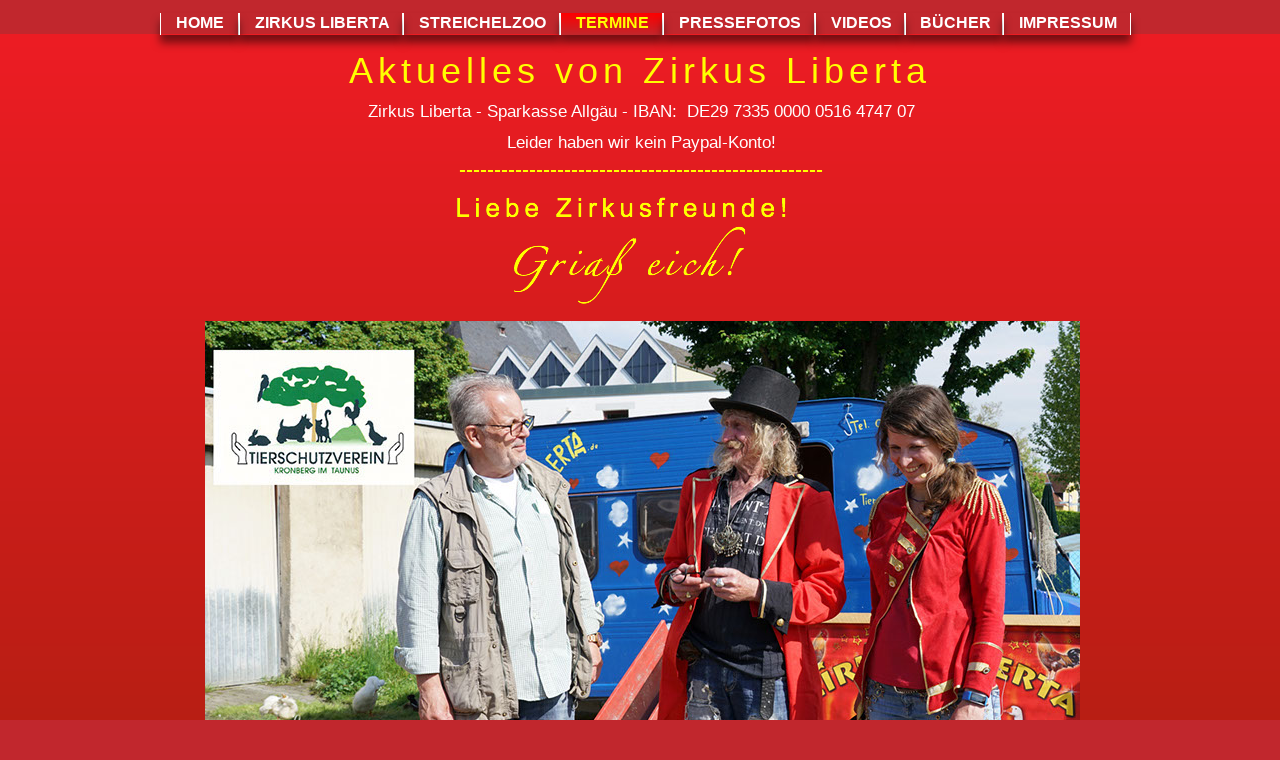

--- FILE ---
content_type: text/html
request_url: https://zirkus-liberta.de/aktuelles.html
body_size: 23341
content:
<!DOCTYPE html>
<html class="nojs html css_verticalspacer" lang="de-DE">
 <head>
<link rel="shortcut icon" href="https://www.zirkus-liberta.de/zirkus32px.ico">
  <meta http-equiv="Content-type" content="text/html;charset=UTF-8"/>
  <meta name="description" content="Aktuelles 2022, Seniorenhem, Pflegeheim, Begeistert Demenzkranke, über 100 jährige usw. Auch uns gibt es sehr viel für die Senioren da zu sein und eine Freude machen zu können."/>
  <meta name="keywords" content="Aktuelles 2022, Hallo ihr Menschen da draußen im Netz! Seniorenhem, Pflegeheim"/>
  <meta name="generator" content="2018.1.1.386"/>
  <meta name="robots" content="index, follow"/><!-- custom meta -->
  <meta name="google-site-verification" content="Y-4gTef6WjOa5Xiv1IGxpHC_9-MIBCngkFx6KudEChE"/><!-- custom meta -->
  
  <script type="text/javascript">
   // Update the 'nojs'/'js' class on the html node
document.documentElement.className = document.documentElement.className.replace(/\bnojs\b/g, 'js');

// Check that all required assets are uploaded and up-to-date
if(typeof Muse == "undefined") window.Muse = {}; window.Muse.assets = {"required":["museutils.js", "museconfig.js", "jquery.musemenu.js", "jquery.watch.js", "require.js", "aktuelles.css"], "outOfDate":[]};
</script>
  
  <title>Aktuelles | Zirkus Liberta | Mobiler Streichelzoo</title>
  <!-- CSS -->
  <link rel="stylesheet" type="text/css" href="css/site_global.css?crc=4284470866"/>
  <link rel="stylesheet" type="text/css" href="css/master_a-master-2500-px-long.css?crc=4264741935"/>
  <link rel="stylesheet" type="text/css" href="css/aktuelles.css?crc=243845992" id="pagesheet"/>
  <!-- IE-only CSS -->
  <!--[if lt IE 9]>
  <link rel="stylesheet" type="text/css" href="css/nomq_preview_master_a-master-2500-px-long.css?crc=3824530138" id="nomq_pagesheet"/>
  <![endif]-->
  <!-- JS includes -->
  <!--[if lt IE 9]>
  <script src="scripts/html5shiv.js?crc=4241844378" type="text/javascript"></script>
  <![endif]-->
    <!--custom head HTML-->
  <!-- Google Tag Manager -->
<script>(function(w,d,s,l,i){w[l]=w[l]||[];w[l].push({'gtm.start':
new Date().getTime(),event:'gtm.js'});var f=d.getElementsByTagName(s)[0],
j=d.createElement(s),dl=l!='dataLayer'?'&l='+l:'';j.async=true;j.src=
'https://www.googletagmanager.com/gtm.js?id='+i+dl;f.parentNode.insertBefore(j,f);
})(window,document,'script','dataLayer','GTM-N2B9PWJ');</script>
<!-- End Google Tag Manager -->

<!-- Google tag (gtag.js) -->
<script async src="https://www.googletagmanager.com/gtag/js?id=G-1WXGMRHELC"></script>
<script>
  window.dataLayer = window.dataLayer || [];
  function gtag(){dataLayer.push(arguments);}
  gtag('js', new Date());

  gtag('config', 'G-1WXGMRHELC');
</script>
<META HTTP-EQUIV="Pragma" CONTENT="no-cache">
 </head>
 <body>

  <div class="clearfix" id="page"><!-- group -->
   <div class="clearfix grpelem" id="pmenuu12100"><!-- column -->
    <nav class="MenuBar clearfix colelem" id="menuu12100"><!-- horizontal box -->
     <div class="MenuItemContainer clearfix grpelem" id="u12136"><!-- vertical box -->
      <a class="nonblock nontext MenuItem MenuItemWithSubMenu clearfix colelem" id="u12137" href="index.html" data-href="page:U74"><!-- vertical box --><div class="MenuItemLabel NoWrap clearfix colelem" id="u12139-4"><!-- content --><p>HOME</p></div></a>
      <div class="SubMenu MenuLevel1 clearfix" id="u12141"><!-- vertical box -->
       <ul class="SubMenuView clearfix colelem" id="u12142"><!-- vertical box -->
        <li class="MenuItemContainer clearfix colelem" id="u20443"><!-- horizontal box --><a class="nonblock nontext MenuItem MenuItemWithSubMenu clearfix grpelem" id="u20445" href="wohnung.html" data-href="page:U16416"><!-- vertical box --><div class="MenuItemLabel NoWrap clearfix colelem" id="u20449-4" data-IBE-flags="txtStyleSrc"><!-- content --><p>Wohnung</p></div></a></li>
       </ul>
      </div>
     </div>
     <div class="MenuItemContainer clearfix grpelem" id="u12101"><!-- vertical box -->
      <a class="nonblock nontext MenuItem MenuItemWithSubMenu clearfix colelem" id="u12102" href="zirkus-liberta.html" data-href="page:U107"><!-- vertical box --><div class="MenuItemLabel NoWrap clearfix colelem" id="u12103-4"><!-- content --><p>ZIRKUS LIBERTA</p></div></a>
      <div class="SubMenu MenuLevel1 clearfix" id="u12106"><!-- vertical box -->
       <ul class="SubMenuView clearfix colelem" id="u12107"><!-- vertical box -->
        <li class="MenuItemContainer clearfix colelem" id="u30671"><!-- horizontal box --><a class="nonblock nontext MenuItem MenuItemWithSubMenu clearfix grpelem" id="u30673" href="platzbedarf.html" data-href="page:U119"><!-- vertical box --><div class="MenuItemLabel NoWrap clearfix colelem" id="u30677-4" data-IBE-flags="txtStyleSrc"><!-- content --><p>Platzbedarf</p></div></a></li>
       </ul>
      </div>
     </div>
     <div class="MenuItemContainer clearfix grpelem" id="u12143"><!-- vertical box -->
      <a class="nonblock nontext MenuItem MenuItemWithSubMenu clearfix colelem" id="u12153" href="streichelzoo.html" data-href="page:U113"><!-- vertical box --><div class="MenuItemLabel NoWrap clearfix colelem" id="u12155-4"><!-- content --><p>STREICHELZOO</p></div></a>
     </div>
     <div class="MenuItemContainer clearfix grpelem" id="u12185"><!-- vertical box -->
      <a class="nonblock nontext MenuItem MenuItemWithSubMenu clearfix colelem" id="u12186" href="termine.html" data-href="page:U443"><!-- vertical box --><div class="MenuItemLabel NoWrap clearfix colelem" id="u12188-4"><!-- content --><p>TERMINE</p></div></a>
      <div class="SubMenu MenuLevel1 clearfix" id="u12190"><!-- vertical box -->
       <ul class="SubMenuView clearfix colelem" id="u12191"><!-- vertical box -->
        <li class="MenuItemContainer clearfix colelem" id="u20834"><!-- horizontal box --><a class="nonblock nontext MenuItem MenuItemWithSubMenu MuseMenuActive clearfix grpelem" id="u20836" href="aktuelles.html" data-href="page:U11379"><!-- vertical box --><div class="MenuItemLabel NoWrap clearfix colelem" id="u20840-4" data-IBE-flags="txtStyleSrc"><!-- content --><p>Aktuelles</p></div></a><div class="SubMenu MenuLevel2 clearfix" id="u20844"><!-- vertical box --><ul class="SubMenuView clearfix colelem" id="u20846"><!-- vertical box --><li class="MenuItemContainer clearfix colelem" id="u29721"><!-- horizontal box --><a class="nonblock nontext MenuItem MenuItemWithSubMenu clearfix grpelem" id="u29723" href="2022.html" data-href="page:U29720"><!-- vertical box --><div class="MenuItemLabel NoWrap clearfix colelem" id="u29727-4" data-IBE-flags="txtStyleSrc"><!-- content --><p>2022</p></div></a></li></ul></div></li>
       </ul>
      </div>
     </div>
     <div class="MenuItemContainer clearfix grpelem" id="u12178"><!-- vertical box -->
      <a class="nonblock nontext MenuItem MenuItemWithSubMenu clearfix colelem" id="u12181" href="pressefotos.html" data-href="page:U1114"><!-- vertical box --><div class="MenuItemLabel NoWrap clearfix colelem" id="u12184-4"><!-- content --><p>PRESSEFOTOS</p></div></a>
     </div>
     <div class="MenuItemContainer clearfix grpelem" id="u12157"><!-- vertical box -->
      <a class="nonblock nontext MenuItem MenuItemWithSubMenu clearfix colelem" id="u12174" href="videos.html" data-href="page:U125"><!-- vertical box --><div class="MenuItemLabel NoWrap clearfix colelem" id="u12175-4"><!-- content --><p>VIDEOS</p></div></a>
      <div class="SubMenu MenuLevel1 clearfix" id="u12158"><!-- vertical box -->
       <ul class="SubMenuView clearfix colelem" id="u12159"><!-- vertical box -->
        <li class="MenuItemContainer clearfix colelem" id="u12160"><!-- horizontal box --><a class="nonblock nontext MenuItem MenuItemWithSubMenu clearfix grpelem" id="u12161" href="videos-2.html" data-href="page:U1127"><!-- vertical box --><div class="MenuItemLabel NoWrap clearfix colelem" id="u12164-4" data-IBE-flags="txtStyleSrc"><!-- content --><p>Videos-2</p></div></a></li>
       </ul>
      </div>
     </div>
     <div class="MenuItemContainer clearfix grpelem" id="u12108"><!-- vertical box -->
      <a class="nonblock nontext MenuItem MenuItemWithSubMenu clearfix colelem" id="u12118" href="buecher.html" data-href="page:U952"><!-- vertical box --><div class="MenuItemLabel NoWrap clearfix colelem" id="u12120-4"><!-- content --><p>BÜCHER</p></div></a>
     </div>
     <div class="MenuItemContainer clearfix grpelem" id="u12122"><!-- vertical box -->
      <a class="nonblock nontext MenuItem MenuItemWithSubMenu clearfix colelem" id="u12123" href="impressum.html" data-href="page:U1985"><!-- vertical box --><div class="MenuItemLabel NoWrap clearfix colelem" id="u12126-4"><!-- content --><p>IMPRESSUM</p></div></a>
      <div class="SubMenu MenuLevel1 clearfix" id="u12127"><!-- vertical box -->
       <div class="position_content" id="u12127_position_content">
        <ul class="SubMenuView clearfix colelem" id="u12128"><!-- vertical box -->
         <li class="MenuItemContainer clearfix colelem" id="u12129"><!-- horizontal box --><a class="nonblock nontext MenuItem MenuItemWithSubMenu clearfix grpelem" id="u12130" href="datenschutz.html" data-href="page:U3461"><!-- vertical box --><div class="MenuItemLabel NoWrap clearfix colelem" id="u12131-4" data-IBE-flags="txtStyleSrc"><!-- content --><p>Datenschutz</p></div></a></li>
        </ul>
       </div>
      </div>
     </div>
    </nav>
    <div class="clearfix colelem" id="pu10528-3"><!-- group -->
     <div class="browser_width grpelem" id="u10528-3-bw">
      <div class="clearfix" id="u10528-3" data-IBE-flags="txtStyleSrc"><!-- content -->
       <p>&nbsp;</p>
      </div>
     </div>
     <div class="browser_width grpelem" id="u13111-5-bw">
      <!-- m_editable region-id="editable-static-tag-U13111-BP_infinity" template="aktuelles.html" data-type="html" data-ice-options="disableImageResize,link,txtStyleTarget" -->
      <div class="Page-Subtitle-wide clearfix" id="u13111-5" data-muse-uid="U13111" data-muse-type="txt_frame" data-IBE-flags="txtStyleSrc"><!-- content -->
       <h2>Aktuelles von Zirkus Liberta</h2>
       <h2>&nbsp;</h2>
      </div>
      <!-- /m_editable -->
     </div>
     <!-- m_editable region-id="editable-static-tag-U19190-BP_infinity" template="aktuelles.html" data-type="html" data-ice-options="disableImageResize,link,txtStyleTarget" -->
     <div class="clearfix grpelem" id="u19190-8" data-muse-uid="U19190" data-muse-type="txt_frame" data-IBE-flags="txtStyleSrc"><!-- content -->
      <p id="u19190-2">Zirkus Liberta - Sparkasse Allgäu - IBAN:&nbsp; DE29 7335 0000 0516 4747 07</p>
      <p id="u19190-4">Leider haben wir kein Paypal-Konto!</p>
      <p id="u19190-6">----------------------------------------------------</p>
     </div>
     <!-- /m_editable -->
     <img class="grpelem" id="u29827-8" alt="Liebe Zirkusfreunde!
 Griaß eich!" width="945" height="112" src="images/u29827-8.png?crc=501345379" data-IBE-flags="txtStyleSrc"/><!-- rasterized frame -->
     <!-- m_editable region-id="editable-static-tag-U31130-BP_infinity" template="aktuelles.html" data-type="image" data-ice-options="clickable" data-ice-editable="link" -->
     <a class="nonblock nontext clip_frame grpelem" id="u31130" href="assets/maifest-bad-homburg-7.5.23.jpg" data-href="upload:U31469" target="_blank" data-muse-uid="U31130" data-muse-type="img_frame"><!-- image --><img class="block" id="u31130_img" src="images/maifest%20bad%20homburg%207523.jpg?crc=52091818" alt="" width="871" height="391" data-muse-src="images/maifest%20bad%20homburg%207523.jpg?crc=52091818"/></a>
     <!-- /m_editable -->
     <!-- m_editable region-id="editable-static-tag-U31457-BP_infinity" template="aktuelles.html" data-type="image" data-ice-options="clickable" data-ice-editable="link" -->
     <a class="nonblock nontext clip_frame grpelem" id="u31457" href="assets/kronberg-13.5.2023.jpg" data-href="upload:U31471" target="_blank" data-muse-uid="U31457" data-muse-type="img_frame"><!-- image --><img class="block" id="u31457_img" src="images/kronberg%201352023-crop-u31457.jpg?crc=4160588523" alt="" width="875" height="462" data-muse-src="images/kronberg%201352023-crop-u31457.jpg?crc=4160588523"/></a>
     <!-- /m_editable -->
     <!-- m_editable region-id="editable-static-tag-U31132-BP_infinity" template="aktuelles.html" data-type="html" data-ice-options="disableImageResize,link,txtStyleTarget" -->
     <div class="Page-Subtitle-wide clearfix grpelem" id="u31132-4" data-muse-uid="U31132" data-muse-type="txt_frame" data-IBE-flags="txtStyleSrc"><!-- content -->
      <h1>7.Mai 2023 -&nbsp; Maifest in Bad Homburg!</h1>
     </div>
     <!-- /m_editable -->
     <!-- m_editable region-id="editable-static-tag-U31447-BP_infinity" template="aktuelles.html" data-type="html" data-ice-options="disableImageResize,link,txtStyleTarget" -->
     <div class="Page-Subtitle-wide clearfix grpelem" id="u31447-4" data-muse-uid="U31447" data-muse-type="txt_frame" data-IBE-flags="txtStyleSrc"><!-- content -->
      <h1>13. Mai 2023 -&nbsp; Tierschutzverein Kronberg im Taunus</h1>
     </div>
     <!-- /m_editable -->
     <!-- m_editable region-id="editable-static-tag-U31149-BP_infinity" template="aktuelles.html" data-type="image" data-ice-options="clickable" data-ice-editable="link" -->
     <a class="nonblock nontext clip_frame clearfix grpelem" id="u31149" href="assets/zirkus-liberta-in-berlin-5.-mai-2023-1.jpeg" data-href="upload:U31176" target="_blank" data-muse-uid="U31149" data-muse-type="img_frame"><!-- image --><img class="position_content" id="u31149_img" src="images/zirkus%20liberta%20in%20berlin%205%20mai%202023-1.jpg?crc=295900856" alt="" width="874" height="459" data-muse-src="images/zirkus%20liberta%20in%20berlin%205%20mai%202023-1.jpg?crc=295900856"/></a>
     <!-- /m_editable -->
     <!-- m_editable region-id="editable-static-tag-U31166-BP_infinity" template="aktuelles.html" data-type="html" data-ice-options="disableImageResize,link,txtStyleTarget" -->
     <div class="Page-Subtitle-wide clearfix grpelem" id="u31166-4" data-muse-uid="U31166" data-muse-type="txt_frame" data-IBE-flags="txtStyleSrc"><!-- content -->
      <h1>2.-5. Mai 2023 -&nbsp; Zirkus Liberta und der Streichelzoo waren am Brandenburger Tor in Berlin!</h1>
     </div>
     <!-- /m_editable -->
    </div>
    <!-- m_editable region-id="editable-static-tag-U29840-BP_infinity" template="aktuelles.html" data-type="html" data-ice-options="disableImageResize,link,txtStyleTarget" -->
    <div class="clearfix colelem" id="u29840-19" data-muse-uid="U29840" data-muse-type="txt_frame" data-IBE-flags="txtStyleSrc"><!-- content -->
     <p id="u29840-2">-----------------------------------------------------------------------------------------------------------------------------------------------------</p>
     <h2 class="Page-Subtitle-wide" id="u29840-4">Vorstellungen nur nach Vereinbarung!</h2>
     <p class="Page-Subtitle-wide" id="u29840-12">Anfragen an:<span id="u29840-6"> </span><a class="nonblock" href="mailto:info@zirkus-liberta.de"><span id="u29840-7">info@zirkus-liberta.de</span></a><span id="u29840-9"> </span><br/>per Telefon:&nbsp; 08323-800406&nbsp; oder per Fax: 08323-968277</p>
     <p class="Page-Subtitle-wide" id="u29840-17"><span id="u29840-13">Dieter </span><span id="u29840-14">&amp;</span><span id="u29840-15"> Brigitte Schetz</span><span id="u29840-16"> - Göhlenbühl 7 -&nbsp; 87509 Immenstadt</span></p>
    </div>
    <!-- /m_editable -->
    <!-- m_editable region-id="editable-static-tag-U29841-BP_infinity" template="aktuelles.html" data-type="html" data-ice-options="disableImageResize,link,txtStyleTarget" -->
    <div class="clearfix colelem" id="u29841-8" data-muse-uid="U29841" data-muse-type="txt_frame" data-IBE-flags="txtStyleSrc"><!-- content -->
     <p id="u29841-2">Zirkus Liberta - Sparkasse Allgäu - IBAN:&nbsp; DE29 7335 0000 0516 4747 07</p>
     <p id="u29841-4">Leider haben wir kein Paypal-Konto!</p>
     <p id="u29841-6">--------------------------------------------------------------------------------------------------------------------------------------</p>
    </div>
    <!-- /m_editable -->
   </div>
   <div class="verticalspacer" data-offset-top="2964" data-content-above-spacer="2964" data-content-below-spacer="24"></div>
   <nav class="MenuBar clearfix grpelem" id="menuu10631"><!-- horizontal box -->
    <div class="MenuItemContainer clearfix grpelem" id="u10639"><!-- vertical box -->
     <a class="nonblock nontext MenuItem MenuItemWithSubMenu clearfix colelem" id="u10640" href="index.html" data-href="page:U74"><!-- vertical box --><div class="MenuItemLabel NoWrap clearfix colelem" id="u10643-4"><!-- content --><p>HOME</p></div></a>
    </div>
    <div class="MenuItemContainer clearfix grpelem" id="u10653"><!-- vertical box -->
     <a class="nonblock nontext MenuItem MenuItemWithSubMenu clearfix colelem" id="u10654" href="zirkus-liberta.html" data-href="page:U107"><!-- vertical box --><div class="MenuItemLabel NoWrap clearfix colelem" id="u10657-4"><!-- content --><p>ZIRKUS LIBERTA</p></div></a>
    </div>
    <div class="MenuItemContainer clearfix grpelem" id="u10632"><!-- vertical box -->
     <a class="nonblock nontext MenuItem MenuItemWithSubMenu clearfix colelem" id="u10633" href="streichelzoo.html" data-href="page:U113"><!-- vertical box --><div class="MenuItemLabel NoWrap clearfix colelem" id="u10635-4"><!-- content --><p>STREICHELZOO</p></div></a>
    </div>
    <div class="MenuItemContainer clearfix grpelem" id="u10667"><!-- vertical box -->
     <a class="nonblock nontext MenuItem MenuItemWithSubMenu clearfix colelem" id="u10668" href="termine.html" data-href="page:U443"><!-- vertical box --><div class="MenuItemLabel NoWrap clearfix colelem" id="u10670-4"><!-- content --><p>TERMINE</p></div></a>
    </div>
    <div class="MenuItemContainer clearfix grpelem" id="u10681"><!-- vertical box -->
     <a class="nonblock nontext MenuItem MenuItemWithSubMenu clearfix colelem" id="u10682" href="pressefotos.html" data-href="page:U1114"><!-- vertical box --><div class="MenuItemLabel NoWrap clearfix colelem" id="u10683-4"><!-- content --><p>PRESSEFOTOS</p></div></a>
    </div>
    <div class="MenuItemContainer clearfix grpelem" id="u10660"><!-- vertical box -->
     <a class="nonblock nontext MenuItem MenuItemWithSubMenu clearfix colelem" id="u10661" href="videos.html" data-href="page:U125"><!-- vertical box --><div class="MenuItemLabel NoWrap clearfix colelem" id="u10664-4"><!-- content --><p>VIDEOS</p></div></a>
    </div>
    <div class="MenuItemContainer clearfix grpelem" id="u10674"><!-- vertical box -->
     <a class="nonblock nontext MenuItem MenuItemWithSubMenu clearfix colelem" id="u10677" href="buecher.html" data-href="page:U952"><!-- vertical box --><div class="MenuItemLabel NoWrap clearfix colelem" id="u10678-4"><!-- content --><p>BÜCHER</p></div></a>
    </div>
    <div class="MenuItemContainer clearfix grpelem" id="u10646"><!-- vertical box -->
     <a class="nonblock nontext MenuItem MenuItemWithSubMenu clearfix colelem" id="u10647" href="impressum.html" data-href="page:U1985"><!-- vertical box --><div class="MenuItemLabel NoWrap clearfix colelem" id="u10649-4"><!-- content --><p>IMPRESSUM</p></div></a>
    </div>
   </nav>
  </div>
  <!-- Other scripts -->
  <script type="text/javascript">
   // Decide whether to suppress missing file error or not based on preference setting
var suppressMissingFileError = false
</script>
  <script type="text/javascript">
   window.Muse.assets.check=function(c){if(!window.Muse.assets.checked){window.Muse.assets.checked=!0;var b={},d=function(a,b){if(window.getComputedStyle){var c=window.getComputedStyle(a,null);return c&&c.getPropertyValue(b)||c&&c[b]||""}if(document.documentElement.currentStyle)return(c=a.currentStyle)&&c[b]||a.style&&a.style[b]||"";return""},a=function(a){if(a.match(/^rgb/))return a=a.replace(/\s+/g,"").match(/([\d\,]+)/gi)[0].split(","),(parseInt(a[0])<<16)+(parseInt(a[1])<<8)+parseInt(a[2]);if(a.match(/^\#/))return parseInt(a.substr(1),
16);return 0},f=function(f){for(var g=document.getElementsByTagName("link"),j=0;j<g.length;j++)if("text/css"==g[j].type){var l=(g[j].href||"").match(/\/?css\/([\w\-]+\.css)\?crc=(\d+)/);if(!l||!l[1]||!l[2])break;b[l[1]]=l[2]}g=document.createElement("div");g.className="version";g.style.cssText="display:none; width:1px; height:1px;";document.getElementsByTagName("body")[0].appendChild(g);for(j=0;j<Muse.assets.required.length;){var l=Muse.assets.required[j],k=l.match(/([\w\-\.]+)\.(\w+)$/),i=k&&k[1]?
k[1]:null,k=k&&k[2]?k[2]:null;switch(k.toLowerCase()){case "css":i=i.replace(/\W/gi,"_").replace(/^([^a-z])/gi,"_$1");g.className+=" "+i;i=a(d(g,"color"));k=a(d(g,"backgroundColor"));i!=0||k!=0?(Muse.assets.required.splice(j,1),"undefined"!=typeof b[l]&&(i!=b[l]>>>24||k!=(b[l]&16777215))&&Muse.assets.outOfDate.push(l)):j++;g.className="version";break;case "js":j++;break;default:throw Error("Unsupported file type: "+k);}}c?c().jquery!="1.8.3"&&Muse.assets.outOfDate.push("jquery-1.8.3.min.js"):Muse.assets.required.push("jquery-1.8.3.min.js");
g.parentNode.removeChild(g);if(Muse.assets.outOfDate.length||Muse.assets.required.length)g="Some files on the server may be missing or incorrect. Clear browser cache and try again. If the problem persists please contact website author.",f&&Muse.assets.outOfDate.length&&(g+="\nOut of date: "+Muse.assets.outOfDate.join(",")),f&&Muse.assets.required.length&&(g+="\nMissing: "+Muse.assets.required.join(",")),suppressMissingFileError?(g+="\nUse SuppressMissingFileError key in AppPrefs.xml to show missing file error pop up.",console.log(g)):alert(g)};location&&location.search&&location.search.match&&location.search.match(/muse_debug/gi)?
setTimeout(function(){f(!0)},5E3):f()}};
var muse_init=function(){require.config({baseUrl:""});require(["jquery","museutils","whatinput","jquery.musemenu","jquery.watch"],function(c){var $ = c;$(document).ready(function(){try{
window.Muse.assets.check($);/* body */
Muse.Utils.transformMarkupToFixBrowserProblemsPreInit();/* body */
Muse.Utils.prepHyperlinks(true);/* body */
Muse.Utils.resizeHeight('.browser_width');/* resize height */
Muse.Utils.requestAnimationFrame(function() { $('body').addClass('initialized'); });/* mark body as initialized */
Muse.Utils.makeButtonsVisibleAfterSettingMinWidth();/* body */
Muse.Utils.initWidget('.MenuBar', ['#bp_infinity'], function(elem) { return $(elem).museMenu(); });/* unifiedNavBar */
Muse.Utils.fullPage('#page');/* 100% height page */
Muse.Utils.showWidgetsWhenReady();/* body */
Muse.Utils.transformMarkupToFixBrowserProblems();/* body */
}catch(b){if(b&&"function"==typeof b.notify?b.notify():Muse.Assert.fail("Error calling selector function: "+b),false)throw b;}})})};

</script>
  <!-- RequireJS script -->
  <script src="scripts/require.js?crc=4177726516" type="text/javascript" async data-main="scripts/museconfig.js?crc=3936894949" onload="if (requirejs) requirejs.onError = function(requireType, requireModule) { if (requireType && requireType.toString && requireType.toString().indexOf && 0 <= requireType.toString().indexOf('#scripterror')) window.Muse.assets.check(); }" onerror="window.Muse.assets.check();"></script>
   </body>
</html>


--- FILE ---
content_type: text/css
request_url: https://zirkus-liberta.de/css/master_a-master-2500-px-long.css?crc=4264741935
body_size: 18608
content:
#u12137{box-shadow:0px 8px 8px rgba(0,0,0,0.5);border-style:solid;border-color:#FFFFFF;background-color:transparent;border-width:0px 1px;}#u12137:hover{background-image:none;background-color:#C1272D;-pie-background:none;}#u12137.MuseMenuActive{background:-webkit-gradient(linear, center top, center bottom, from(#FF0000),color-stop(100%, #C1272D));background:-webkit-linear-gradient(top,#FF0000 ,#C1272D 100%);background:linear-gradient(to bottom,#FF0000 ,#C1272D 100%);filter:progid:DXImageTransform.Microsoft.gradient(startColorstr=#FFFF0000, endColorstr=#FFC1272D, GradientType=0);-ms-filter:"progid:DXImageTransform.Microsoft.gradient(startColorstr='#FFFF0000', endColorstr='#FFC1272D', GradientType=0)";}#u12139-4{border-width:0px;background-color:transparent;line-height:19px;text-align:center;font-size:16px;color:#FFFFFF;font-family:Arial, Helvetica Neue, Helvetica, sans-serif;font-weight:bold;}#u12137:hover #u12139-4{border-color:#000000;background-color:transparent;}#u20445{border-style:solid;border-width:1px;border-color:#777777;background-color:#C1272D;}#u20445:hover{background-color:#AAAAAA;}#u20449-4{background-color:transparent;line-height:48px;text-align:center;font-size:24px;color:#FFFFFF;}#u12102{box-shadow:0px 8px 8px rgba(0,0,0,0.5);border-style:solid;border-color:#FFFFFF;background-color:transparent;border-width:0px 1px;}#u12102:hover{background-image:none;background-color:#C1272D;-pie-background:none;}#u12102.MuseMenuActive{background:-webkit-gradient(linear, center top, center bottom, from(#FF0000),color-stop(100%, #C1272D));background:-webkit-linear-gradient(top,#FF0000 ,#C1272D 100%);background:linear-gradient(to bottom,#FF0000 ,#C1272D 100%);filter:progid:DXImageTransform.Microsoft.gradient(startColorstr=#FFFF0000, endColorstr=#FFC1272D, GradientType=0);-ms-filter:"progid:DXImageTransform.Microsoft.gradient(startColorstr='#FFFF0000', endColorstr='#FFC1272D', GradientType=0)";}#u12103-4{border-width:0px;background-color:transparent;line-height:19px;text-align:center;font-size:16px;color:#FFFFFF;font-weight:bold;}#u12102:hover #u12103-4{border-color:#000000;background-color:transparent;}#menuu12100,#u12136,#u12141,#u12142,#u12101,#u12106,#u12107{border-width:0px;background-color:transparent;}#u30673{border-style:solid;border-width:1px;border-color:#777777;background-color:#C1272D;}#u30677-4{background-color:transparent;line-height:48px;text-align:center;font-size:24px;color:#FFFFFF;}#u12153{box-shadow:0px 8px 8px rgba(0,0,0,0.5);border-style:solid;border-color:#FFFFFF;background-color:transparent;border-width:0px 1px;}#u12153:hover{background-image:none;background-color:#C1272D;-pie-background:none;}#u12153.MuseMenuActive{background:-webkit-gradient(linear, center top, center bottom, from(#FF0000),color-stop(100%, #C1272D));background:-webkit-linear-gradient(top,#FF0000 ,#C1272D 100%);background:linear-gradient(to bottom,#FF0000 ,#C1272D 100%);filter:progid:DXImageTransform.Microsoft.gradient(startColorstr=#FFFF0000, endColorstr=#FFC1272D, GradientType=0);-ms-filter:"progid:DXImageTransform.Microsoft.gradient(startColorstr='#FFFF0000', endColorstr='#FFC1272D', GradientType=0)";}#u12155-4{border-width:0px;background-color:transparent;line-height:19px;text-align:center;font-size:16px;color:#FFFFFF;font-weight:bold;}#u12153:hover #u12155-4{border-color:#000000;background-color:transparent;}#u12153:active #u12155-4{border-color:#000000;background-color:transparent;}#u12186{box-shadow:0px 8px 8px rgba(0,0,0,0.5);border-style:solid;border-color:#FFFFFF;background-color:transparent;border-width:0px 1px;}#u12186:hover{background-image:none;background-color:#C1272D;-pie-background:none;}#u12186.MuseMenuActive{background:-webkit-gradient(linear, center top, center bottom, from(#FF0000),color-stop(100%, #C1272D));background:-webkit-linear-gradient(top,#FF0000 ,#C1272D 100%);background:linear-gradient(to bottom,#FF0000 ,#C1272D 100%);filter:progid:DXImageTransform.Microsoft.gradient(startColorstr=#FFFF0000, endColorstr=#FFC1272D, GradientType=0);-ms-filter:"progid:DXImageTransform.Microsoft.gradient(startColorstr='#FFFF0000', endColorstr='#FFC1272D', GradientType=0)";}#u12188-4{border-width:0px;background-color:transparent;line-height:19px;text-align:center;font-size:16px;color:#FFFFFF;font-weight:bold;}#u12186:hover #u12188-4{border-color:#000000;background-color:transparent;}#u12191{box-shadow:6px 6px 8px rgba(0,0,0,0.5);border-width:0px;border-color:transparent;background-color:#C1272D;}#u20836{border-width:0px;border-color:transparent;background-color:#C1272D;}#u20840-4{background-color:transparent;color:#FFFFFF;line-height:55px;text-align:center;font-size:25px;letter-spacing:-1px;}#u29723{border-style:solid;border-width:1px;border-color:#777777;background-color:#C1272D;}#u29723:hover{background-color:#AAAAAA;}#u20445.MuseMenuActive,#u29723.MuseMenuActive{background-color:#666666;}#u29727-4{background-color:transparent;line-height:48px;text-align:center;font-size:24px;color:#FFFFFF;font-weight:normal;}#u12181{box-shadow:0px 8px 8px rgba(0,0,0,0.5);border-style:solid;border-color:#FFFFFF;background-color:transparent;border-width:0px 1px;}#u12181:hover{background-image:none;background-color:#C1272D;-pie-background:none;}#u12181.MuseMenuActive{background:-webkit-gradient(linear, center top, center bottom, from(#FF0000),color-stop(100%, #C1272D));background:-webkit-linear-gradient(top,#FF0000 ,#C1272D 100%);background:linear-gradient(to bottom,#FF0000 ,#C1272D 100%);filter:progid:DXImageTransform.Microsoft.gradient(startColorstr=#FFFF0000, endColorstr=#FFC1272D, GradientType=0);-ms-filter:"progid:DXImageTransform.Microsoft.gradient(startColorstr='#FFFF0000', endColorstr='#FFC1272D', GradientType=0)";}#u12184-4{border-width:0px;background-color:transparent;line-height:19px;text-align:center;font-size:16px;color:#FFFFFF;font-weight:bold;}#u12181:hover #u12184-4{border-color:#000000;background-color:transparent;}#u12181:active #u12184-4{border-color:#000000;background-color:transparent;}#u12174{box-shadow:0px 8px 8px rgba(0,0,0,0.5);border-style:solid;border-color:#FFFFFF;background-color:transparent;border-width:0px 1px;}#u12174:hover{background-image:none;background-color:#C1272D;-pie-background:none;}#u12174.MuseMenuActive{background:-webkit-gradient(linear, center top, center bottom, from(#FF0000),color-stop(100%, #C1272D));background:-webkit-linear-gradient(top,#FF0000 ,#C1272D 100%);background:linear-gradient(to bottom,#FF0000 ,#C1272D 100%);filter:progid:DXImageTransform.Microsoft.gradient(startColorstr=#FFFF0000, endColorstr=#FFC1272D, GradientType=0);-ms-filter:"progid:DXImageTransform.Microsoft.gradient(startColorstr='#FFFF0000', endColorstr='#FFC1272D', GradientType=0)";}#u12175-4{border-width:0px;background-color:transparent;line-height:19px;text-align:center;font-size:16px;color:#FFFFFF;font-weight:bold;}#u12174:hover #u12175-4{border-color:#000000;background-color:transparent;}#u12174:active #u12175-4{border-color:#000000;background-color:transparent;}#u12159{box-shadow:6px 6px 8px rgba(0,0,0,0.5);border-width:0px;background-color:#C1272D;}#u12159:hover{box-shadow:6px 6px 8px rgba(0,0,0,0.5);background-color:#C1272D;}#u12159:active{box-shadow:none;background-color:transparent;}#u12161{border-style:solid;border-color:#FFFFFF;background-color:#C1272D;border-width:0px 1px 1px;}#u12161:hover{background-color:#AAAAAA;}#u12164-4{background-color:transparent;line-height:54px;text-align:center;font-size:22px;color:#FFFFFF;}#u12118{box-shadow:0px 8px 8px rgba(0,0,0,0.5);border-style:solid;border-color:#FFFFFF;background-color:transparent;border-width:0px 1px;}#u12118:hover{background-image:none;background-color:#C1272D;-pie-background:none;}#u12118.MuseMenuActive{background:-webkit-gradient(linear, center top, center bottom, from(#FF0000),color-stop(100%, #C1272D));background:-webkit-linear-gradient(top,#FF0000 ,#C1272D 100%);background:linear-gradient(to bottom,#FF0000 ,#C1272D 100%);filter:progid:DXImageTransform.Microsoft.gradient(startColorstr=#FFFF0000, endColorstr=#FFC1272D, GradientType=0);-ms-filter:"progid:DXImageTransform.Microsoft.gradient(startColorstr='#FFFF0000', endColorstr='#FFC1272D', GradientType=0)";}#u12120-4{border-width:0px;background-color:transparent;line-height:19px;text-align:center;font-size:16px;color:#FFFFFF;font-weight:bold;}#u12118:hover #u12120-4{border-color:#000000;background-color:transparent;}#u12123{box-shadow:0px 8px 8px rgba(0,0,0,0.5);border-style:solid;border-color:#FFFFFF;background-color:transparent;border-width:0px 1px;}#u12123:hover{background-image:none;background-color:#C1272D;-pie-background:none;}#u12123.MuseMenuActive{background:-webkit-gradient(linear, center top, center bottom, from(#FF0000),color-stop(100%, #C1272D));background:-webkit-linear-gradient(top,#FF0000 ,#C1272D 100%);background:linear-gradient(to bottom,#FF0000 ,#C1272D 100%);filter:progid:DXImageTransform.Microsoft.gradient(startColorstr=#FFFF0000, endColorstr=#FFC1272D, GradientType=0);-ms-filter:"progid:DXImageTransform.Microsoft.gradient(startColorstr='#FFFF0000', endColorstr='#FFC1272D', GradientType=0)";}#u12126-4{border-width:0px;background-color:transparent;line-height:19px;text-align:center;font-size:16px;color:#FFFFFF;font-weight:bold;}#u12123:hover #u12126-4{border-color:#000000;background-color:transparent;}#u12128{box-shadow:6px 6px 8px rgba(0,0,0,0.5);border-style:solid;border-color:#FFFFFF;background-color:#C1272D;border-width:0px 1px 1px;}#u12128:hover{background-color:#7F7F7F;}#u20443,#u30671,#u20834,#u20836.MuseMenuActive #u20840-4,#u20844,#u20846,#u29721,#u12160,#u12129{background-color:transparent;}#u12130{border-width:0px;border-color:transparent;background-color:transparent;}#u12107:hover,#u12130:hover{background-color:#C1272D;}#u12161.MuseMenuActive,#u12130.MuseMenuActive{background-color:#ED1C24;}#u12131-4{background-color:transparent;line-height:48px;text-align:center;font-size:24px;color:#FFFFFF;font-family:Arial, Helvetica Neue, Helvetica, sans-serif;}.MenuItem{cursor:pointer;}#u10528-3{background:-webkit-gradient(linear, center top, center bottom, from(#ED1C24),color-stop(80%, #772100));background:-webkit-linear-gradient(top,#ED1C24 ,#772100 80%);background:linear-gradient(to bottom,#ED1C24 ,#772100 80%);filter:progid:DXImageTransform.Microsoft.gradient(startColorstr=#FFED1C24, endColorstr=#FF772100, GradientType=0);-ms-filter:"progid:DXImageTransform.Microsoft.gradient(startColorstr='#FFED1C24', endColorstr='#FF772100', GradientType=0)";border-color:#FFFFFF;font-size:14px;}#u10640{border-style:solid;border-color:#FFFFFF;background-color:transparent;border-width:0px 1px;}#u10640:hover{background-image:none;background-color:#C1272D;-pie-background:none;}#u10640.MuseMenuActive{background:-webkit-gradient(linear, center top, center bottom, from(#FF0000),color-stop(100%, #C1272D));background:-webkit-linear-gradient(top,#FF0000 ,#C1272D 100%);background:linear-gradient(to bottom,#FF0000 ,#C1272D 100%);filter:progid:DXImageTransform.Microsoft.gradient(startColorstr=#FFFF0000, endColorstr=#FFC1272D, GradientType=0);-ms-filter:"progid:DXImageTransform.Microsoft.gradient(startColorstr='#FFFF0000', endColorstr='#FFC1272D', GradientType=0)";}#u10643-4{border-width:0px;background-color:transparent;text-align:center;color:#FFFFFF;font-family:Arial, Helvetica Neue, Helvetica, sans-serif;}#u10640:hover #u10643-4{border-color:#000000;background-color:transparent;}#u10654{border-style:solid;border-color:#FFFFFF;background-color:transparent;border-width:0px 1px;}#u10654:hover{background-image:none;background-color:#C1272D;-pie-background:none;}#u10654.MuseMenuActive{background:-webkit-gradient(linear, center top, center bottom, from(#FF0000),color-stop(100%, #C1272D));background:-webkit-linear-gradient(top,#FF0000 ,#C1272D 100%);background:linear-gradient(to bottom,#FF0000 ,#C1272D 100%);filter:progid:DXImageTransform.Microsoft.gradient(startColorstr=#FFFF0000, endColorstr=#FFC1272D, GradientType=0);-ms-filter:"progid:DXImageTransform.Microsoft.gradient(startColorstr='#FFFF0000', endColorstr='#FFC1272D', GradientType=0)";}#u10657-4{border-width:0px;background-color:transparent;text-align:center;color:#FFFFFF;}#u10654:hover #u10657-4{border-color:#000000;background-color:transparent;}#u10633{border-style:solid;border-color:#FFFFFF;background-color:transparent;border-width:0px 1px;}#u10633:hover{background-image:none;background-color:#C1272D;-pie-background:none;}#u10633.MuseMenuActive{background:-webkit-gradient(linear, center top, center bottom, from(#FF0000),color-stop(100%, #C1272D));background:-webkit-linear-gradient(top,#FF0000 ,#C1272D 100%);background:linear-gradient(to bottom,#FF0000 ,#C1272D 100%);filter:progid:DXImageTransform.Microsoft.gradient(startColorstr=#FFFF0000, endColorstr=#FFC1272D, GradientType=0);-ms-filter:"progid:DXImageTransform.Microsoft.gradient(startColorstr='#FFFF0000', endColorstr='#FFC1272D', GradientType=0)";}#u10635-4{border-width:0px;background-color:transparent;text-align:center;color:#FFFFFF;}#u10633:hover #u10635-4{border-color:#000000;background-color:transparent;}#u10633:active #u10635-4{border-color:#000000;background-color:transparent;}#u10668{border-style:solid;border-color:#FFFFFF;background-color:transparent;border-width:0px 1px;}#u10668:hover{background-image:none;background-color:#C1272D;-pie-background:none;}#u10668.MuseMenuActive{background:-webkit-gradient(linear, center top, center bottom, from(#FF0000),color-stop(100%, #C1272D));background:-webkit-linear-gradient(top,#FF0000 ,#C1272D 100%);background:linear-gradient(to bottom,#FF0000 ,#C1272D 100%);filter:progid:DXImageTransform.Microsoft.gradient(startColorstr=#FFFF0000, endColorstr=#FFC1272D, GradientType=0);-ms-filter:"progid:DXImageTransform.Microsoft.gradient(startColorstr='#FFFF0000', endColorstr='#FFC1272D', GradientType=0)";}#u10670-4{border-width:0px;background-color:transparent;text-align:center;color:#FFFFFF;}#u10668:hover #u10670-4{border-color:#000000;background-color:transparent;}#u10682{border-style:solid;border-color:#FFFFFF;background-color:transparent;border-width:0px 1px;}#u10682:hover{background-image:none;background-color:#C1272D;-pie-background:none;}#u10682.MuseMenuActive{background:-webkit-gradient(linear, center top, center bottom, from(#FF0000),color-stop(100%, #C1272D));background:-webkit-linear-gradient(top,#FF0000 ,#C1272D 100%);background:linear-gradient(to bottom,#FF0000 ,#C1272D 100%);filter:progid:DXImageTransform.Microsoft.gradient(startColorstr=#FFFF0000, endColorstr=#FFC1272D, GradientType=0);-ms-filter:"progid:DXImageTransform.Microsoft.gradient(startColorstr='#FFFF0000', endColorstr='#FFC1272D', GradientType=0)";}#u10683-4{border-width:0px;background-color:transparent;text-align:center;color:#FFFFFF;}#u10682:hover #u10683-4{border-color:#000000;background-color:transparent;}#u10682:active #u10683-4{border-color:#000000;background-color:transparent;}#u10661{border-style:solid;border-color:#FFFFFF;background-color:transparent;border-width:0px 1px;}#u10661:hover{background-image:none;background-color:#C1272D;-pie-background:none;}#u10661.MuseMenuActive{background:-webkit-gradient(linear, center top, center bottom, from(#FF0000),color-stop(100%, #C1272D));background:-webkit-linear-gradient(top,#FF0000 ,#C1272D 100%);background:linear-gradient(to bottom,#FF0000 ,#C1272D 100%);filter:progid:DXImageTransform.Microsoft.gradient(startColorstr=#FFFF0000, endColorstr=#FFC1272D, GradientType=0);-ms-filter:"progid:DXImageTransform.Microsoft.gradient(startColorstr='#FFFF0000', endColorstr='#FFC1272D', GradientType=0)";}#u10664-4{border-width:0px;background-color:transparent;text-align:center;color:#FFFFFF;}#u10661:hover #u10664-4{border-color:#000000;background-color:transparent;}#u10661:active #u10664-4{border-color:#000000;background-color:transparent;}#u10677{border-style:solid;border-color:#FFFFFF;background-color:transparent;border-width:0px 1px;}#u10677:hover{background-image:none;background-color:#C1272D;-pie-background:none;}#u10677.MuseMenuActive{background:-webkit-gradient(linear, center top, center bottom, from(#FF0000),color-stop(100%, #C1272D));background:-webkit-linear-gradient(top,#FF0000 ,#C1272D 100%);background:linear-gradient(to bottom,#FF0000 ,#C1272D 100%);filter:progid:DXImageTransform.Microsoft.gradient(startColorstr=#FFFF0000, endColorstr=#FFC1272D, GradientType=0);-ms-filter:"progid:DXImageTransform.Microsoft.gradient(startColorstr='#FFFF0000', endColorstr='#FFC1272D', GradientType=0)";}#u10678-4{border-width:0px;background-color:transparent;text-align:center;color:#FFFFFF;}#u10677:hover #u10678-4{border-color:#000000;background-color:transparent;}#u12143,#u12185,#u12190,#u12178,#u12157,#u12158,#u12108,#u12122,#u12127,#menuu10631,#u10639,#u10653,#u10632,#u10667,#u10681,#u10660,#u10674,#u10646{border-width:0px;background-color:transparent;}#u10647{border-style:solid;border-color:#FFFFFF;background-color:transparent;border-width:0px 1px;}#u10647:hover{background-image:none;background-color:#C1272D;-pie-background:none;}#u10647.MuseMenuActive{background:-webkit-gradient(linear, center top, center bottom, from(#FF0000),color-stop(100%, #C1272D));background:-webkit-linear-gradient(top,#FF0000 ,#C1272D 100%);background:linear-gradient(to bottom,#FF0000 ,#C1272D 100%);filter:progid:DXImageTransform.Microsoft.gradient(startColorstr=#FFFF0000, endColorstr=#FFC1272D, GradientType=0);-ms-filter:"progid:DXImageTransform.Microsoft.gradient(startColorstr='#FFFF0000', endColorstr='#FFC1272D', GradientType=0)";}#u10649-4{border-width:0px;background-color:transparent;text-align:center;color:#FFFFFF;}#u10647:hover #u10649-4{border-color:#000000;background-color:transparent;}#u12137.MuseMenuActive #u12139-4,#u12102.MuseMenuActive #u12103-4,#u12153.MuseMenuActive #u12155-4,#u12186.MuseMenuActive #u12188-4,#u12181.MuseMenuActive #u12184-4,#u12174.MuseMenuActive #u12175-4,#u12118.MuseMenuActive #u12120-4,#u12123.MuseMenuActive #u12126-4,#u10640.MuseMenuActive #u10643-4,#u10654.MuseMenuActive #u10657-4,#u10633.MuseMenuActive #u10635-4,#u10668.MuseMenuActive #u10670-4,#u10682.MuseMenuActive #u10683-4,#u10661.MuseMenuActive #u10664-4,#u10677.MuseMenuActive #u10678-4,#u10647.MuseMenuActive #u10649-4{border-color:#FFFF00;background-color:transparent;}#u12137.MuseMenuActive #u12139-4 p,#u12102.MuseMenuActive #u12103-4 p,#u12153.MuseMenuActive #u12155-4 p,#u12186.MuseMenuActive #u12188-4 p,#u12181.MuseMenuActive #u12184-4 p,#u12174.MuseMenuActive #u12175-4 p,#u12118.MuseMenuActive #u12120-4 p,#u12123.MuseMenuActive #u12126-4 p,#u10640.MuseMenuActive #u10643-4 p,#u10654.MuseMenuActive #u10657-4 p,#u10633.MuseMenuActive #u10635-4 p,#u10668.MuseMenuActive #u10670-4 p,#u10682.MuseMenuActive #u10683-4 p,#u10661.MuseMenuActive #u10664-4 p,#u10677.MuseMenuActive #u10678-4 p,#u10647.MuseMenuActive #u10649-4 p{color:#FFFF00;visibility:inherit;}

--- FILE ---
content_type: text/css
request_url: https://zirkus-liberta.de/css/aktuelles.css?crc=243845992
body_size: 17105
content:
.version.aktuelles{color:#00000E;background-color:#88CB68;}#muse_css_mq{background-color:#FFFFFF;}#page{z-index:1;width:960px;min-height:2475px;background-image:none;border-width:0px;border-color:#000000;background-color:transparent;padding-bottom:25px;margin-left:auto;margin-right:auto;}#pmenuu12100{z-index:54;width:0.01px;padding-bottom:0px;margin-right:-10000px;margin-top:13px;margin-left:-100px;}#menuu12100{z-index:54;width:971px;height:22px;margin-left:100px;position:relative;}#u12136{width:79px;min-height:22px;position:relative;margin-right:-10000px;}#u12137{width:50px;padding-left:14px;padding-right:13px;padding-bottom:3px;position:relative;}#u12137:hover{width:50px;min-height:0px;margin:0px;}#u12137.MuseMenuActive{width:50px;min-height:0px;margin:0px;}#u12139-4{width:50px;min-height:19px;position:relative;}#u12137:hover #u12139-4{padding-top:0px;padding-bottom:0px;min-height:19px;width:50px;margin:0px;}#u12137.MuseMenuActive #u12139-4{padding-top:0px;padding-bottom:0px;min-height:19px;width:50px;margin:0px;}#u12141{width:143px;top:22px;}#u12142,#u20443{width:143px;position:relative;}#u20445{width:109px;position:relative;margin-right:-10000px;padding:2px 16px 28px;}#u20445:hover{width:109px;min-height:0px;margin:0px -10000px 0px 0px;}#u20445.MuseMenuActive{width:109px;min-height:0px;margin:0px -10000px 0px 0px;}#u20449-4{width:105px;min-height:31px;padding-left:2px;padding-top:4px;padding-right:2px;position:relative;}#u20445:hover #u20449-4{padding-top:4px;padding-bottom:0px;min-height:31px;width:105px;margin:0px;}#u20445.MuseMenuActive #u20449-4{padding-top:4px;padding-bottom:0px;min-height:31px;width:105px;margin:0px;}#u12101{width:164px;min-height:22px;position:relative;margin-right:-10000px;left:79px;}#u12102{width:136px;padding-left:14px;padding-right:12px;padding-bottom:3px;position:relative;}#u12102:hover{width:136px;min-height:0px;margin:0px;}#u12102.MuseMenuActive{width:136px;min-height:0px;margin:0px;}#u12103-4{width:136px;min-height:19px;position:relative;}#u12102:hover #u12103-4{padding-top:0px;padding-bottom:0px;min-height:19px;width:136px;margin:0px;}#u12102.MuseMenuActive #u12103-4{padding-top:0px;padding-bottom:0px;min-height:19px;width:136px;margin:0px;}#u12106{width:177px;top:22px;}#u12107{width:177px;position:relative;}#u12107:hover{width:177px;min-height:0px;margin:0px;}#u30671{width:177px;position:relative;}#u30673{width:129px;position:relative;margin-right:-10000px;padding:2px 23px 29px;}#u30673.MuseMenuActive{width:129px;min-height:0px;margin:0px -10000px 0px 0px;}#u30677-4{width:125px;min-height:29px;padding-left:2px;padding-top:4px;padding-right:2px;position:relative;}#u30673.MuseMenuActive #u30677-4{padding-top:4px;padding-bottom:0px;min-height:29px;width:125px;margin:0px;}#u12143{width:157px;min-height:22px;position:relative;margin-right:-10000px;left:243px;}#u12153{width:129px;padding-left:14px;padding-right:12px;padding-bottom:3px;position:relative;}#u12153:hover{width:129px;min-height:0px;margin:0px;}#u12153.MuseMenuActive{width:129px;min-height:0px;margin:0px;}#u12155-4{width:129px;min-height:19px;position:relative;}#u12153:hover #u12155-4{padding-top:0px;padding-bottom:0px;min-height:19px;width:129px;margin:0px;}#u12153:active #u12155-4{padding-top:0px;padding-bottom:0px;min-height:19px;width:129px;margin:0px;}#u12153.MuseMenuActive #u12155-4{padding-top:0px;padding-bottom:0px;min-height:19px;width:129px;margin:0px;}#u12185{width:103px;min-height:22px;position:relative;margin-right:-10000px;left:400px;}#u12186{width:75px;padding-left:14px;padding-right:12px;padding-bottom:3px;position:relative;}#u12186:hover{width:75px;min-height:0px;margin:0px;}#u12186.MuseMenuActive{width:75px;min-height:0px;margin:0px;}#u12188-4{width:75px;min-height:19px;position:relative;}#u12186:hover #u12188-4{padding-top:0px;padding-bottom:0px;min-height:19px;width:75px;margin:0px;}#u12186.MuseMenuActive #u12188-4{padding-top:0px;padding-bottom:0px;min-height:19px;width:75px;margin:0px;}#u12190{width:156px;top:22px;}#u12191{width:156px;position:relative;}#u12191:hover{width:156px;min-height:0px;margin:0px;}#u20834{width:156px;position:relative;}#u20836{width:101px;position:relative;margin-right:-10000px;padding:2px 28px 16px 27px;}#u20836.MuseMenuActive{width:101px;min-height:0px;margin:0px -10000px 0px 0px;}#u20840-4{width:97px;min-height:40px;padding-left:2px;padding-top:4px;padding-right:2px;position:relative;}#u20836.MuseMenuActive #u20840-4{padding-top:4px;padding-bottom:0px;min-height:40px;width:97px;margin:0px;}#u20844{width:88px;left:156px;}#u20846,#u29721{width:88px;position:relative;}#u29723{width:59px;position:relative;margin-right:-10000px;padding:2px 14px 7px 13px;}#u29723:hover{width:59px;min-height:0px;margin:0px -10000px 0px 0px;}#u29723.MuseMenuActive{width:59px;min-height:0px;margin:0px -10000px 0px 0px;}#u29727-4{width:55px;min-height:48px;padding-left:2px;padding-top:4px;padding-right:2px;position:relative;}#u29723:hover #u29727-4{padding-top:4px;padding-bottom:0px;min-height:48px;width:55px;margin:0px;}#u29723.MuseMenuActive #u29727-4{padding-top:4px;padding-bottom:0px;min-height:48px;width:55px;margin:0px;}#u12178{width:152px;min-height:22px;position:relative;margin-right:-10000px;left:503px;}#u12181{width:124px;padding-left:14px;padding-right:12px;padding-bottom:3px;position:relative;}#u12181:hover{width:124px;min-height:0px;margin:0px;}#u12181.MuseMenuActive{width:124px;min-height:0px;margin:0px;}#u12184-4{width:124px;min-height:19px;position:relative;}#u12181:hover #u12184-4{padding-top:0px;padding-bottom:0px;min-height:19px;width:124px;margin:0px;}#u12181:active #u12184-4{padding-top:0px;padding-bottom:0px;min-height:19px;width:124px;margin:0px;}#u12181.MuseMenuActive #u12184-4{padding-top:0px;padding-bottom:0px;min-height:19px;width:124px;margin:0px;}#u12157{width:90px;min-height:22px;position:relative;margin-right:-10000px;left:655px;}#u12174{width:62px;padding-left:14px;padding-right:12px;padding-bottom:3px;position:relative;}#u12174:hover{width:62px;min-height:0px;margin:0px;}#u12174.MuseMenuActive{width:62px;min-height:0px;margin:0px;}#u12175-4{width:62px;min-height:19px;position:relative;}#u12174:hover #u12175-4{padding-top:0px;padding-bottom:0px;min-height:19px;width:62px;margin:0px;}#u12174:active #u12175-4{padding-top:0px;padding-bottom:0px;min-height:19px;width:62px;margin:0px;}#u12174.MuseMenuActive #u12175-4{padding-top:0px;padding-bottom:0px;min-height:19px;width:62px;margin:0px;}#u12158{width:101px;top:22px;}#u12159{width:101px;position:relative;}#u12159:hover{width:101px;min-height:0px;margin:0px;}#u12159:active{width:101px;min-height:0px;margin:0px;}#u12160{width:101px;position:relative;}#u12161{width:93px;position:relative;margin-right:-10000px;padding:2px 3px;}#u12161:hover{width:93px;min-height:0px;margin:0px -10000px 0px 0px;}#u12161.MuseMenuActive{width:93px;min-height:0px;margin:0px -10000px 0px 0px;}#u12164-4{width:89px;min-height:54px;padding-left:2px;padding-top:4px;padding-right:2px;position:relative;}#u12161:hover #u12164-4{padding-top:4px;padding-bottom:0px;min-height:54px;width:89px;margin:0px;}#u12161.MuseMenuActive #u12164-4{padding-top:4px;padding-bottom:0px;min-height:54px;width:89px;margin:0px;}#u12108{width:98px;min-height:22px;position:relative;margin-right:-10000px;left:745px;}#u12118{width:70px;padding-left:14px;padding-right:12px;padding-bottom:3px;position:relative;}#u12118:hover{width:70px;min-height:0px;margin:0px;}#u12118.MuseMenuActive{width:70px;min-height:0px;margin:0px;}#u12120-4{width:70px;min-height:19px;position:relative;}#u12118:hover #u12120-4{padding-top:0px;padding-bottom:0px;min-height:19px;width:70px;margin:0px;}#u12118.MuseMenuActive #u12120-4{padding-top:0px;padding-bottom:0px;min-height:19px;width:70px;margin:0px;}#u12122{width:128px;min-height:22px;position:relative;margin-right:-10000px;left:843px;}#u12123{width:100px;padding-left:14px;padding-right:12px;padding-bottom:3px;position:relative;}#u12123:hover{width:100px;min-height:0px;margin:0px;}#u12123.MuseMenuActive{width:100px;min-height:0px;margin:0px;}#u12126-4{width:100px;min-height:19px;position:relative;}#u12123:hover #u12126-4{padding-top:0px;padding-bottom:0px;min-height:19px;width:100px;margin:0px;}#u12123.MuseMenuActive #u12126-4{padding-top:0px;padding-bottom:0px;min-height:19px;width:100px;margin:0px;}#u12127{width:357px;top:22px;}#u12127_position_content{width:100%;}#u12128{width:354px;padding-left:1px;padding-right:1px;position:relative;}#u12128:hover{width:354px;min-height:0px;margin:0px;}#u12129{width:354px;position:relative;}#u12130{width:141px;position:relative;margin-right:-10000px;padding:2px 107px 7px 106px;}#u12130:hover{width:141px;min-height:0px;margin:0px -10000px 0px 0px;}#u12130.MuseMenuActive{width:141px;min-height:0px;margin:0px -10000px 0px 0px;}#u12131-4{width:137px;min-height:48px;padding-left:2px;padding-top:4px;padding-right:2px;position:relative;}#u12130:hover #u12131-4{padding-top:4px;padding-bottom:0px;min-height:48px;width:137px;margin:0px;}#u12130.MuseMenuActive #u12131-4{padding-top:4px;padding-bottom:0px;min-height:48px;width:137px;margin:0px;}#pu10528-3{z-index:2;width:0.01px;margin-top:-1px;}.js body{visibility:hidden;}.js body.initialized{visibility:visible;}#u10528-3,#u10528-3-bw{z-index:2;min-height:1912px;}#u13111-5{z-index:151;min-height:41px;background-color:transparent;font-size:36px;line-height:43px;font-family:Arial, Helvetica Neue, Helvetica, sans-serif;}#u13111-5-bw{z-index:151;min-height:41px;margin-top:15px;}#u19190-8{z-index:156;width:916px;background-color:transparent;text-align:center;font-family:Arial, Helvetica Neue, Helvetica, sans-serif;position:relative;margin-right:-10000px;margin-top:62px;left:123px;}#u29827-8{z-index:164;display:block;vertical-align:top;position:relative;margin-right:-10000px;margin-top:158px;left:89px;}#u31130{z-index:199;width:874px;background-color:transparent;position:relative;margin-right:-10000px;margin-top:814px;left:143px;}#u31130_img{padding-left:3px;}#u31457{z-index:201;width:879px;background-color:transparent;position:relative;margin-right:-10000px;margin-top:287px;left:141px;}#u31457_img{padding-left:4px;}#u31132-4{z-index:203;width:648px;min-height:37px;background-color:transparent;font-size:20px;line-height:24px;font-family:Arial, Helvetica Neue, Helvetica, sans-serif;position:relative;margin-right:-10000px;margin-top:1219px;left:256px;}#u31447-4{z-index:207;width:736px;min-height:37px;background-color:transparent;font-size:20px;line-height:24px;font-family:Arial, Helvetica Neue, Helvetica, sans-serif;position:relative;margin-right:-10000px;margin-top:758px;left:212px;}#u31149{z-index:211;width:874px;background-color:transparent;position:relative;margin-right:-10000px;margin-top:1269px;left:143px;}#u31149_img{margin-top:-20px;margin-right:-1px;margin-bottom:-20px;}#u31166-4{z-index:213;width:648px;min-height:37px;background-color:transparent;font-size:20px;line-height:24px;font-family:Arial, Helvetica Neue, Helvetica, sans-serif;position:relative;margin-right:-10000px;margin-top:1707px;left:256px;}#u29840-19{z-index:172;width:960px;min-height:22px;background-color:transparent;margin-left:100px;margin-top:792px;position:relative;}#u29840-2{font-size:19px;text-align:center;line-height:34px;color:#FFFF00;font-family:Arial, Helvetica Neue, Helvetica, sans-serif;}#u29840-4{font-size:16px;line-height:19px;color:#FFFFFF;font-family:Arial, Helvetica Neue, Helvetica, sans-serif;}#u29840-12{font-size:14px;line-height:17px;letter-spacing:2px;color:#FFFFFF;font-family:Arial, Helvetica Neue, Helvetica, sans-serif;}#u29840-6,#u29840-7,#u29840-9{font-style:italic;}#u29840-17{font-size:14px;letter-spacing:2px;color:#FFFFFF;font-family:Arial, Helvetica Neue, Helvetica, sans-serif;line-height:0px;}#u29840-14{font-size:13px;color:#FFFF00;line-height:16px;}#u29840-13,#u29840-15{color:#FFFF00;line-height:17px;}#u29840-16{line-height:17px;}#u29841-8{z-index:191;width:913px;background-color:transparent;text-align:center;font-family:Arial, Helvetica Neue, Helvetica, sans-serif;margin-left:122px;margin-top:18px;position:relative;}#u19190-2,#u19190-4,#u29841-2,#u29841-4{font-size:17px;line-height:31px;color:#FFFFFF;}#u19190-6,#u29841-6{font-size:21px;line-height:21px;color:#FFFF00;}.css_verticalspacer .verticalspacer{height:calc(100vh - 2988px);}#menuu10631{z-index:5;width:945px;height:20px;position:relative;margin-right:-10000px;margin-top:-20px;left:11px;}#u10639{width:81px;min-height:20px;position:relative;margin-right:-10000px;}#u10640{width:44px;padding-left:18px;padding-right:17px;padding-bottom:3px;position:relative;}#u10640:hover{width:44px;min-height:0px;margin:0px;}#u10640.MuseMenuActive{width:44px;min-height:0px;margin:0px;}#u10643-4{width:44px;min-height:17px;position:relative;}#u10640:hover #u10643-4{padding-top:0px;padding-bottom:0px;min-height:17px;width:44px;margin:0px;}#u10640.MuseMenuActive #u10643-4{padding-top:0px;padding-bottom:0px;min-height:17px;width:44px;margin:0px;}#u10653{width:153px;min-height:20px;position:relative;margin-right:-10000px;left:81px;}#u10654{width:116px;padding-left:18px;padding-right:17px;padding-bottom:3px;position:relative;}#u10654:hover{width:116px;min-height:0px;margin:0px;}#u10654.MuseMenuActive{width:116px;min-height:0px;margin:0px;}#u10657-4{width:116px;min-height:17px;position:relative;}#u10654:hover #u10657-4{padding-top:0px;padding-bottom:0px;min-height:17px;width:116px;margin:0px;}#u10654.MuseMenuActive #u10657-4{padding-top:0px;padding-bottom:0px;min-height:17px;width:116px;margin:0px;}#u10632{width:150px;min-height:20px;position:relative;margin-right:-10000px;left:234px;}#u10633{width:113px;padding-left:18px;padding-right:17px;padding-bottom:3px;position:relative;}#u10633:hover{width:113px;min-height:0px;margin:0px;}#u10633.MuseMenuActive{width:113px;min-height:0px;margin:0px;}#u10635-4{width:113px;min-height:17px;position:relative;}#u10633:hover #u10635-4{padding-top:0px;padding-bottom:0px;min-height:17px;width:113px;margin:0px;}#u10633:active #u10635-4{padding-top:0px;padding-bottom:0px;min-height:17px;width:113px;margin:0px;}#u10633.MuseMenuActive #u10635-4{padding-top:0px;padding-bottom:0px;min-height:17px;width:113px;margin:0px;}#u10667{width:103px;min-height:20px;position:relative;margin-right:-10000px;left:384px;}#u10668{width:66px;padding-left:18px;padding-right:17px;padding-bottom:3px;position:relative;}#u10668:hover{width:66px;min-height:0px;margin:0px;}#u10668.MuseMenuActive{width:66px;min-height:0px;margin:0px;}#u10670-4{width:66px;min-height:17px;position:relative;}#u10668:hover #u10670-4{padding-top:0px;padding-bottom:0px;min-height:17px;width:66px;margin:0px;}#u10668.MuseMenuActive #u10670-4{padding-top:0px;padding-bottom:0px;min-height:17px;width:66px;margin:0px;}#u10681{width:146px;min-height:20px;position:relative;margin-right:-10000px;left:487px;}#u10682{width:109px;padding-left:18px;padding-right:17px;padding-bottom:3px;position:relative;}#u10682:hover{width:109px;min-height:0px;margin:0px;}#u10682.MuseMenuActive{width:109px;min-height:0px;margin:0px;}#u10683-4{width:109px;min-height:17px;position:relative;}#u10682:hover #u10683-4{padding-top:0px;padding-bottom:0px;min-height:17px;width:109px;margin:0px;}#u10682:active #u10683-4{padding-top:0px;padding-bottom:0px;min-height:17px;width:109px;margin:0px;}#u10682.MuseMenuActive #u10683-4{padding-top:0px;padding-bottom:0px;min-height:17px;width:109px;margin:0px;}#u10660{width:91px;min-height:20px;position:relative;margin-right:-10000px;left:633px;}#u10661{width:55px;padding-left:18px;padding-right:16px;padding-bottom:3px;position:relative;}#u10661:hover{width:55px;min-height:0px;margin:0px;}#u10661.MuseMenuActive{width:55px;min-height:0px;margin:0px;}#u10664-4{width:55px;min-height:17px;position:relative;}#u10661:hover #u10664-4{padding-top:0px;padding-bottom:0px;min-height:17px;width:55px;margin:0px;}#u10661:active #u10664-4{padding-top:0px;padding-bottom:0px;min-height:17px;width:55px;margin:0px;}#u10661.MuseMenuActive #u10664-4{padding-top:0px;padding-bottom:0px;min-height:17px;width:55px;margin:0px;}#u10674{width:97px;min-height:20px;position:relative;margin-right:-10000px;left:724px;}#u10677{width:61px;padding-left:18px;padding-right:16px;padding-bottom:3px;position:relative;}#u10677:hover{width:61px;min-height:0px;margin:0px;}#u10677.MuseMenuActive{width:61px;min-height:0px;margin:0px;}#u10678-4{width:61px;min-height:17px;position:relative;}#u10677:hover #u10678-4{padding-top:0px;padding-bottom:0px;min-height:17px;width:61px;margin:0px;}#u10677.MuseMenuActive #u10678-4{padding-top:0px;padding-bottom:0px;min-height:17px;width:61px;margin:0px;}#u10646{width:124px;min-height:20px;position:relative;margin-right:-10000px;left:821px;}#u10647{width:88px;padding-left:18px;padding-right:16px;padding-bottom:3px;position:relative;}#u10647:hover{width:88px;min-height:0px;margin:0px;}#u10647.MuseMenuActive{width:88px;min-height:0px;margin:0px;}#u10649-4{width:88px;min-height:17px;position:relative;}#u10647:hover #u10649-4{padding-top:0px;padding-bottom:0px;min-height:17px;width:88px;margin:0px;}#u10647.MuseMenuActive #u10649-4{padding-top:0px;padding-bottom:0px;min-height:17px;width:88px;margin:0px;}.html{background-color:#C1272D;}body{position:relative;min-width:960px;}.verticalspacer{min-height:1px;}